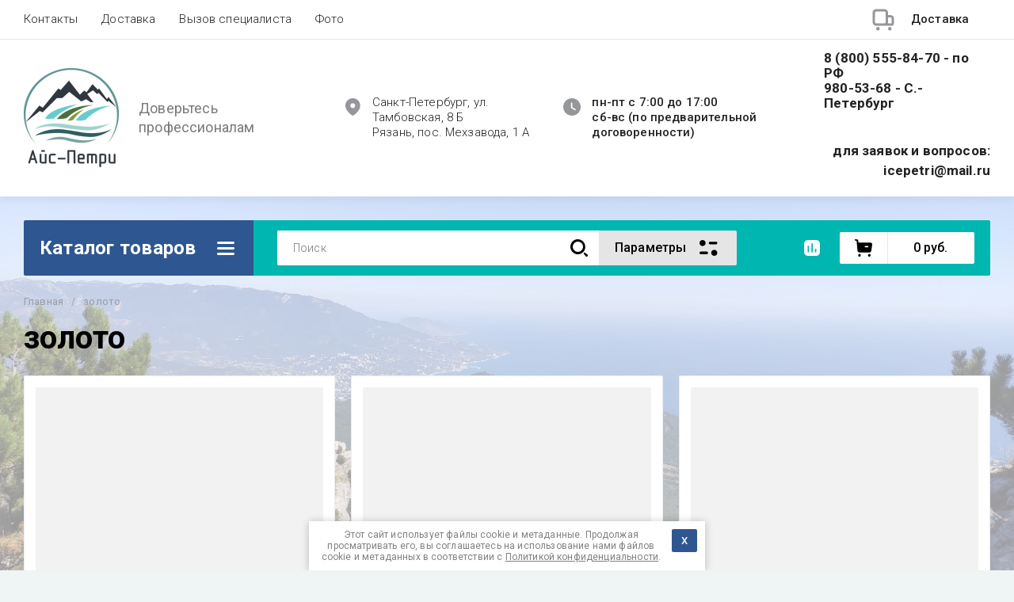

--- FILE ---
content_type: text/css
request_url: https://icepetri.ru/t/v180/images/site.bg.scss.css
body_size: 55
content:
.site-bg {
  position: fixed;
  left: 0;
  top: 0;
  right: 0;
  bottom: 0;
  pointer-events: none; }
  .site-bg .site-bg-in {
    position: absolute;
    left: 0;
    top: 0;
    right: 0;
    bottom: 0; }

.site-container {
  position: relative; }


--- FILE ---
content_type: text/javascript
request_url: https://counter.megagroup.ru/84065d8872e552f3b741a99ec343a5f9.js?r=&s=1280*720*24&u=https%3A%2F%2Ficepetri.ru%2Fmagazin%2Ftag%2Fzoloto&t=%D0%B7%D0%BE%D0%BB%D0%BE%D1%82%D0%BE&fv=0,0&en=1&rld=0&fr=0&callback=_sntnl1769337861612&1769337861612
body_size: 87
content:
//:1
_sntnl1769337861612({date:"Sun, 25 Jan 2026 10:44:21 GMT", res:"1"})